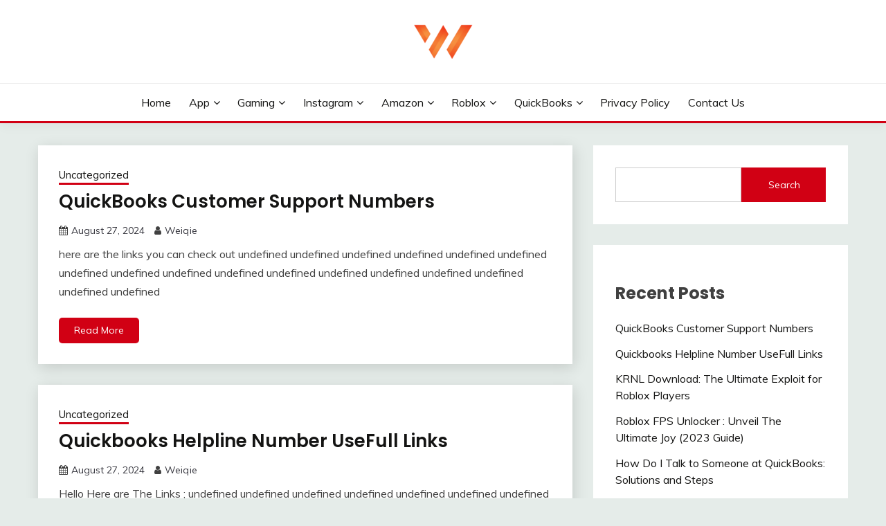

--- FILE ---
content_type: text/html; charset=UTF-8
request_url: https://weiqigao.com/
body_size: 13628
content:
<!doctype html>
<html lang="en-US" prefix="og: https://ogp.me/ns#">
<head>
	<meta name="google-site-verification" content="tmmNuu7bNncS76s5lHM_pwIWPCZK8Szv4B0PdhegukI" />
	<meta charset="UTF-8">
	<meta name="viewport" content="width=device-width, initial-scale=1">
	<link rel="profile" href="https://gmpg.org/xfn/11">

		<style>img:is([sizes="auto" i], [sizes^="auto," i]) { contain-intrinsic-size: 3000px 1500px }</style>
	
<!-- Search Engine Optimization by Rank Math - https://rankmath.com/ -->
<title>Weiqigao -</title>
<meta name="robots" content="follow, index"/>
<link rel="canonical" href="https://weiqigao.com/" />
<link rel="next" href="https://weiqigao.com/page/2/" />
<meta property="og:locale" content="en_US" />
<meta property="og:type" content="website" />
<meta property="og:title" content="Weiqigao -" />
<meta property="og:url" content="https://weiqigao.com/" />
<meta property="og:site_name" content="Weiqigao" />
<meta name="twitter:card" content="summary_large_image" />
<meta name="twitter:title" content="Weiqigao -" />
<script type="application/ld+json" class="rank-math-schema">{"@context":"https://schema.org","@graph":[{"@type":"Person","@id":"https://weiqigao.com/#person","name":"Weiqie","image":{"@type":"ImageObject","@id":"https://weiqigao.com/#logo","url":"https://weiqigao.com/wp-content/uploads/2022/07/weiqigao-logo.png","contentUrl":"https://weiqigao.com/wp-content/uploads/2022/07/weiqigao-logo.png","caption":"Weiqie","inLanguage":"en-US"}},{"@type":"WebSite","@id":"https://weiqigao.com/#website","url":"https://weiqigao.com","name":"Weiqie","publisher":{"@id":"https://weiqigao.com/#person"},"inLanguage":"en-US","potentialAction":{"@type":"SearchAction","target":"https://weiqigao.com/?s={search_term_string}","query-input":"required name=search_term_string"}},{"@type":"CollectionPage","@id":"https://weiqigao.com/#webpage","url":"https://weiqigao.com/","name":"Weiqigao -","about":{"@id":"https://weiqigao.com/#person"},"isPartOf":{"@id":"https://weiqigao.com/#website"},"inLanguage":"en-US"}]}</script>
<meta name="google-site-verification" content="mdRlSvFxKM8wSmx5xVA5wx0apMXVzq7RSvk4b4pbTa8" />
<!-- /Rank Math WordPress SEO plugin -->

<link rel='dns-prefetch' href='//fonts.googleapis.com' />
<link rel="alternate" type="application/rss+xml" title="Weiqigao &raquo; Feed" href="https://weiqigao.com/feed/" />
<link rel="alternate" type="application/rss+xml" title="Weiqigao &raquo; Comments Feed" href="https://weiqigao.com/comments/feed/" />
<script>
window._wpemojiSettings = {"baseUrl":"https:\/\/s.w.org\/images\/core\/emoji\/16.0.1\/72x72\/","ext":".png","svgUrl":"https:\/\/s.w.org\/images\/core\/emoji\/16.0.1\/svg\/","svgExt":".svg","source":{"concatemoji":"https:\/\/weiqigao.com\/wp-includes\/js\/wp-emoji-release.min.js?ver=6.8.3"}};
/*! This file is auto-generated */
!function(s,n){var o,i,e;function c(e){try{var t={supportTests:e,timestamp:(new Date).valueOf()};sessionStorage.setItem(o,JSON.stringify(t))}catch(e){}}function p(e,t,n){e.clearRect(0,0,e.canvas.width,e.canvas.height),e.fillText(t,0,0);var t=new Uint32Array(e.getImageData(0,0,e.canvas.width,e.canvas.height).data),a=(e.clearRect(0,0,e.canvas.width,e.canvas.height),e.fillText(n,0,0),new Uint32Array(e.getImageData(0,0,e.canvas.width,e.canvas.height).data));return t.every(function(e,t){return e===a[t]})}function u(e,t){e.clearRect(0,0,e.canvas.width,e.canvas.height),e.fillText(t,0,0);for(var n=e.getImageData(16,16,1,1),a=0;a<n.data.length;a++)if(0!==n.data[a])return!1;return!0}function f(e,t,n,a){switch(t){case"flag":return n(e,"\ud83c\udff3\ufe0f\u200d\u26a7\ufe0f","\ud83c\udff3\ufe0f\u200b\u26a7\ufe0f")?!1:!n(e,"\ud83c\udde8\ud83c\uddf6","\ud83c\udde8\u200b\ud83c\uddf6")&&!n(e,"\ud83c\udff4\udb40\udc67\udb40\udc62\udb40\udc65\udb40\udc6e\udb40\udc67\udb40\udc7f","\ud83c\udff4\u200b\udb40\udc67\u200b\udb40\udc62\u200b\udb40\udc65\u200b\udb40\udc6e\u200b\udb40\udc67\u200b\udb40\udc7f");case"emoji":return!a(e,"\ud83e\udedf")}return!1}function g(e,t,n,a){var r="undefined"!=typeof WorkerGlobalScope&&self instanceof WorkerGlobalScope?new OffscreenCanvas(300,150):s.createElement("canvas"),o=r.getContext("2d",{willReadFrequently:!0}),i=(o.textBaseline="top",o.font="600 32px Arial",{});return e.forEach(function(e){i[e]=t(o,e,n,a)}),i}function t(e){var t=s.createElement("script");t.src=e,t.defer=!0,s.head.appendChild(t)}"undefined"!=typeof Promise&&(o="wpEmojiSettingsSupports",i=["flag","emoji"],n.supports={everything:!0,everythingExceptFlag:!0},e=new Promise(function(e){s.addEventListener("DOMContentLoaded",e,{once:!0})}),new Promise(function(t){var n=function(){try{var e=JSON.parse(sessionStorage.getItem(o));if("object"==typeof e&&"number"==typeof e.timestamp&&(new Date).valueOf()<e.timestamp+604800&&"object"==typeof e.supportTests)return e.supportTests}catch(e){}return null}();if(!n){if("undefined"!=typeof Worker&&"undefined"!=typeof OffscreenCanvas&&"undefined"!=typeof URL&&URL.createObjectURL&&"undefined"!=typeof Blob)try{var e="postMessage("+g.toString()+"("+[JSON.stringify(i),f.toString(),p.toString(),u.toString()].join(",")+"));",a=new Blob([e],{type:"text/javascript"}),r=new Worker(URL.createObjectURL(a),{name:"wpTestEmojiSupports"});return void(r.onmessage=function(e){c(n=e.data),r.terminate(),t(n)})}catch(e){}c(n=g(i,f,p,u))}t(n)}).then(function(e){for(var t in e)n.supports[t]=e[t],n.supports.everything=n.supports.everything&&n.supports[t],"flag"!==t&&(n.supports.everythingExceptFlag=n.supports.everythingExceptFlag&&n.supports[t]);n.supports.everythingExceptFlag=n.supports.everythingExceptFlag&&!n.supports.flag,n.DOMReady=!1,n.readyCallback=function(){n.DOMReady=!0}}).then(function(){return e}).then(function(){var e;n.supports.everything||(n.readyCallback(),(e=n.source||{}).concatemoji?t(e.concatemoji):e.wpemoji&&e.twemoji&&(t(e.twemoji),t(e.wpemoji)))}))}((window,document),window._wpemojiSettings);
</script>
<style id='wp-emoji-styles-inline-css'>

	img.wp-smiley, img.emoji {
		display: inline !important;
		border: none !important;
		box-shadow: none !important;
		height: 1em !important;
		width: 1em !important;
		margin: 0 0.07em !important;
		vertical-align: -0.1em !important;
		background: none !important;
		padding: 0 !important;
	}
</style>
<link rel='stylesheet' id='wp-block-library-css' href='https://weiqigao.com/wp-includes/css/dist/block-library/style.min.css?ver=6.8.3' media='all' />
<style id='wp-block-library-theme-inline-css'>
.wp-block-audio :where(figcaption){color:#555;font-size:13px;text-align:center}.is-dark-theme .wp-block-audio :where(figcaption){color:#ffffffa6}.wp-block-audio{margin:0 0 1em}.wp-block-code{border:1px solid #ccc;border-radius:4px;font-family:Menlo,Consolas,monaco,monospace;padding:.8em 1em}.wp-block-embed :where(figcaption){color:#555;font-size:13px;text-align:center}.is-dark-theme .wp-block-embed :where(figcaption){color:#ffffffa6}.wp-block-embed{margin:0 0 1em}.blocks-gallery-caption{color:#555;font-size:13px;text-align:center}.is-dark-theme .blocks-gallery-caption{color:#ffffffa6}:root :where(.wp-block-image figcaption){color:#555;font-size:13px;text-align:center}.is-dark-theme :root :where(.wp-block-image figcaption){color:#ffffffa6}.wp-block-image{margin:0 0 1em}.wp-block-pullquote{border-bottom:4px solid;border-top:4px solid;color:currentColor;margin-bottom:1.75em}.wp-block-pullquote cite,.wp-block-pullquote footer,.wp-block-pullquote__citation{color:currentColor;font-size:.8125em;font-style:normal;text-transform:uppercase}.wp-block-quote{border-left:.25em solid;margin:0 0 1.75em;padding-left:1em}.wp-block-quote cite,.wp-block-quote footer{color:currentColor;font-size:.8125em;font-style:normal;position:relative}.wp-block-quote:where(.has-text-align-right){border-left:none;border-right:.25em solid;padding-left:0;padding-right:1em}.wp-block-quote:where(.has-text-align-center){border:none;padding-left:0}.wp-block-quote.is-large,.wp-block-quote.is-style-large,.wp-block-quote:where(.is-style-plain){border:none}.wp-block-search .wp-block-search__label{font-weight:700}.wp-block-search__button{border:1px solid #ccc;padding:.375em .625em}:where(.wp-block-group.has-background){padding:1.25em 2.375em}.wp-block-separator.has-css-opacity{opacity:.4}.wp-block-separator{border:none;border-bottom:2px solid;margin-left:auto;margin-right:auto}.wp-block-separator.has-alpha-channel-opacity{opacity:1}.wp-block-separator:not(.is-style-wide):not(.is-style-dots){width:100px}.wp-block-separator.has-background:not(.is-style-dots){border-bottom:none;height:1px}.wp-block-separator.has-background:not(.is-style-wide):not(.is-style-dots){height:2px}.wp-block-table{margin:0 0 1em}.wp-block-table td,.wp-block-table th{word-break:normal}.wp-block-table :where(figcaption){color:#555;font-size:13px;text-align:center}.is-dark-theme .wp-block-table :where(figcaption){color:#ffffffa6}.wp-block-video :where(figcaption){color:#555;font-size:13px;text-align:center}.is-dark-theme .wp-block-video :where(figcaption){color:#ffffffa6}.wp-block-video{margin:0 0 1em}:root :where(.wp-block-template-part.has-background){margin-bottom:0;margin-top:0;padding:1.25em 2.375em}
</style>
<style id='classic-theme-styles-inline-css'>
/*! This file is auto-generated */
.wp-block-button__link{color:#fff;background-color:#32373c;border-radius:9999px;box-shadow:none;text-decoration:none;padding:calc(.667em + 2px) calc(1.333em + 2px);font-size:1.125em}.wp-block-file__button{background:#32373c;color:#fff;text-decoration:none}
</style>
<style id='rank-math-toc-block-style-inline-css'>
.wp-block-rank-math-toc-block nav ol{counter-reset:item}.wp-block-rank-math-toc-block nav ol li{display:block}.wp-block-rank-math-toc-block nav ol li:before{content:counters(item, ".") ". ";counter-increment:item}

</style>
<style id='global-styles-inline-css'>
:root{--wp--preset--aspect-ratio--square: 1;--wp--preset--aspect-ratio--4-3: 4/3;--wp--preset--aspect-ratio--3-4: 3/4;--wp--preset--aspect-ratio--3-2: 3/2;--wp--preset--aspect-ratio--2-3: 2/3;--wp--preset--aspect-ratio--16-9: 16/9;--wp--preset--aspect-ratio--9-16: 9/16;--wp--preset--color--black: #000000;--wp--preset--color--cyan-bluish-gray: #abb8c3;--wp--preset--color--white: #ffffff;--wp--preset--color--pale-pink: #f78da7;--wp--preset--color--vivid-red: #cf2e2e;--wp--preset--color--luminous-vivid-orange: #ff6900;--wp--preset--color--luminous-vivid-amber: #fcb900;--wp--preset--color--light-green-cyan: #7bdcb5;--wp--preset--color--vivid-green-cyan: #00d084;--wp--preset--color--pale-cyan-blue: #8ed1fc;--wp--preset--color--vivid-cyan-blue: #0693e3;--wp--preset--color--vivid-purple: #9b51e0;--wp--preset--gradient--vivid-cyan-blue-to-vivid-purple: linear-gradient(135deg,rgba(6,147,227,1) 0%,rgb(155,81,224) 100%);--wp--preset--gradient--light-green-cyan-to-vivid-green-cyan: linear-gradient(135deg,rgb(122,220,180) 0%,rgb(0,208,130) 100%);--wp--preset--gradient--luminous-vivid-amber-to-luminous-vivid-orange: linear-gradient(135deg,rgba(252,185,0,1) 0%,rgba(255,105,0,1) 100%);--wp--preset--gradient--luminous-vivid-orange-to-vivid-red: linear-gradient(135deg,rgba(255,105,0,1) 0%,rgb(207,46,46) 100%);--wp--preset--gradient--very-light-gray-to-cyan-bluish-gray: linear-gradient(135deg,rgb(238,238,238) 0%,rgb(169,184,195) 100%);--wp--preset--gradient--cool-to-warm-spectrum: linear-gradient(135deg,rgb(74,234,220) 0%,rgb(151,120,209) 20%,rgb(207,42,186) 40%,rgb(238,44,130) 60%,rgb(251,105,98) 80%,rgb(254,248,76) 100%);--wp--preset--gradient--blush-light-purple: linear-gradient(135deg,rgb(255,206,236) 0%,rgb(152,150,240) 100%);--wp--preset--gradient--blush-bordeaux: linear-gradient(135deg,rgb(254,205,165) 0%,rgb(254,45,45) 50%,rgb(107,0,62) 100%);--wp--preset--gradient--luminous-dusk: linear-gradient(135deg,rgb(255,203,112) 0%,rgb(199,81,192) 50%,rgb(65,88,208) 100%);--wp--preset--gradient--pale-ocean: linear-gradient(135deg,rgb(255,245,203) 0%,rgb(182,227,212) 50%,rgb(51,167,181) 100%);--wp--preset--gradient--electric-grass: linear-gradient(135deg,rgb(202,248,128) 0%,rgb(113,206,126) 100%);--wp--preset--gradient--midnight: linear-gradient(135deg,rgb(2,3,129) 0%,rgb(40,116,252) 100%);--wp--preset--font-size--small: 16px;--wp--preset--font-size--medium: 20px;--wp--preset--font-size--large: 25px;--wp--preset--font-size--x-large: 42px;--wp--preset--font-size--larger: 35px;--wp--preset--spacing--20: 0.44rem;--wp--preset--spacing--30: 0.67rem;--wp--preset--spacing--40: 1rem;--wp--preset--spacing--50: 1.5rem;--wp--preset--spacing--60: 2.25rem;--wp--preset--spacing--70: 3.38rem;--wp--preset--spacing--80: 5.06rem;--wp--preset--shadow--natural: 6px 6px 9px rgba(0, 0, 0, 0.2);--wp--preset--shadow--deep: 12px 12px 50px rgba(0, 0, 0, 0.4);--wp--preset--shadow--sharp: 6px 6px 0px rgba(0, 0, 0, 0.2);--wp--preset--shadow--outlined: 6px 6px 0px -3px rgba(255, 255, 255, 1), 6px 6px rgba(0, 0, 0, 1);--wp--preset--shadow--crisp: 6px 6px 0px rgba(0, 0, 0, 1);}:where(.is-layout-flex){gap: 0.5em;}:where(.is-layout-grid){gap: 0.5em;}body .is-layout-flex{display: flex;}.is-layout-flex{flex-wrap: wrap;align-items: center;}.is-layout-flex > :is(*, div){margin: 0;}body .is-layout-grid{display: grid;}.is-layout-grid > :is(*, div){margin: 0;}:where(.wp-block-columns.is-layout-flex){gap: 2em;}:where(.wp-block-columns.is-layout-grid){gap: 2em;}:where(.wp-block-post-template.is-layout-flex){gap: 1.25em;}:where(.wp-block-post-template.is-layout-grid){gap: 1.25em;}.has-black-color{color: var(--wp--preset--color--black) !important;}.has-cyan-bluish-gray-color{color: var(--wp--preset--color--cyan-bluish-gray) !important;}.has-white-color{color: var(--wp--preset--color--white) !important;}.has-pale-pink-color{color: var(--wp--preset--color--pale-pink) !important;}.has-vivid-red-color{color: var(--wp--preset--color--vivid-red) !important;}.has-luminous-vivid-orange-color{color: var(--wp--preset--color--luminous-vivid-orange) !important;}.has-luminous-vivid-amber-color{color: var(--wp--preset--color--luminous-vivid-amber) !important;}.has-light-green-cyan-color{color: var(--wp--preset--color--light-green-cyan) !important;}.has-vivid-green-cyan-color{color: var(--wp--preset--color--vivid-green-cyan) !important;}.has-pale-cyan-blue-color{color: var(--wp--preset--color--pale-cyan-blue) !important;}.has-vivid-cyan-blue-color{color: var(--wp--preset--color--vivid-cyan-blue) !important;}.has-vivid-purple-color{color: var(--wp--preset--color--vivid-purple) !important;}.has-black-background-color{background-color: var(--wp--preset--color--black) !important;}.has-cyan-bluish-gray-background-color{background-color: var(--wp--preset--color--cyan-bluish-gray) !important;}.has-white-background-color{background-color: var(--wp--preset--color--white) !important;}.has-pale-pink-background-color{background-color: var(--wp--preset--color--pale-pink) !important;}.has-vivid-red-background-color{background-color: var(--wp--preset--color--vivid-red) !important;}.has-luminous-vivid-orange-background-color{background-color: var(--wp--preset--color--luminous-vivid-orange) !important;}.has-luminous-vivid-amber-background-color{background-color: var(--wp--preset--color--luminous-vivid-amber) !important;}.has-light-green-cyan-background-color{background-color: var(--wp--preset--color--light-green-cyan) !important;}.has-vivid-green-cyan-background-color{background-color: var(--wp--preset--color--vivid-green-cyan) !important;}.has-pale-cyan-blue-background-color{background-color: var(--wp--preset--color--pale-cyan-blue) !important;}.has-vivid-cyan-blue-background-color{background-color: var(--wp--preset--color--vivid-cyan-blue) !important;}.has-vivid-purple-background-color{background-color: var(--wp--preset--color--vivid-purple) !important;}.has-black-border-color{border-color: var(--wp--preset--color--black) !important;}.has-cyan-bluish-gray-border-color{border-color: var(--wp--preset--color--cyan-bluish-gray) !important;}.has-white-border-color{border-color: var(--wp--preset--color--white) !important;}.has-pale-pink-border-color{border-color: var(--wp--preset--color--pale-pink) !important;}.has-vivid-red-border-color{border-color: var(--wp--preset--color--vivid-red) !important;}.has-luminous-vivid-orange-border-color{border-color: var(--wp--preset--color--luminous-vivid-orange) !important;}.has-luminous-vivid-amber-border-color{border-color: var(--wp--preset--color--luminous-vivid-amber) !important;}.has-light-green-cyan-border-color{border-color: var(--wp--preset--color--light-green-cyan) !important;}.has-vivid-green-cyan-border-color{border-color: var(--wp--preset--color--vivid-green-cyan) !important;}.has-pale-cyan-blue-border-color{border-color: var(--wp--preset--color--pale-cyan-blue) !important;}.has-vivid-cyan-blue-border-color{border-color: var(--wp--preset--color--vivid-cyan-blue) !important;}.has-vivid-purple-border-color{border-color: var(--wp--preset--color--vivid-purple) !important;}.has-vivid-cyan-blue-to-vivid-purple-gradient-background{background: var(--wp--preset--gradient--vivid-cyan-blue-to-vivid-purple) !important;}.has-light-green-cyan-to-vivid-green-cyan-gradient-background{background: var(--wp--preset--gradient--light-green-cyan-to-vivid-green-cyan) !important;}.has-luminous-vivid-amber-to-luminous-vivid-orange-gradient-background{background: var(--wp--preset--gradient--luminous-vivid-amber-to-luminous-vivid-orange) !important;}.has-luminous-vivid-orange-to-vivid-red-gradient-background{background: var(--wp--preset--gradient--luminous-vivid-orange-to-vivid-red) !important;}.has-very-light-gray-to-cyan-bluish-gray-gradient-background{background: var(--wp--preset--gradient--very-light-gray-to-cyan-bluish-gray) !important;}.has-cool-to-warm-spectrum-gradient-background{background: var(--wp--preset--gradient--cool-to-warm-spectrum) !important;}.has-blush-light-purple-gradient-background{background: var(--wp--preset--gradient--blush-light-purple) !important;}.has-blush-bordeaux-gradient-background{background: var(--wp--preset--gradient--blush-bordeaux) !important;}.has-luminous-dusk-gradient-background{background: var(--wp--preset--gradient--luminous-dusk) !important;}.has-pale-ocean-gradient-background{background: var(--wp--preset--gradient--pale-ocean) !important;}.has-electric-grass-gradient-background{background: var(--wp--preset--gradient--electric-grass) !important;}.has-midnight-gradient-background{background: var(--wp--preset--gradient--midnight) !important;}.has-small-font-size{font-size: var(--wp--preset--font-size--small) !important;}.has-medium-font-size{font-size: var(--wp--preset--font-size--medium) !important;}.has-large-font-size{font-size: var(--wp--preset--font-size--large) !important;}.has-x-large-font-size{font-size: var(--wp--preset--font-size--x-large) !important;}
:where(.wp-block-post-template.is-layout-flex){gap: 1.25em;}:where(.wp-block-post-template.is-layout-grid){gap: 1.25em;}
:where(.wp-block-columns.is-layout-flex){gap: 2em;}:where(.wp-block-columns.is-layout-grid){gap: 2em;}
:root :where(.wp-block-pullquote){font-size: 1.5em;line-height: 1.6;}
</style>
<link rel='stylesheet' id='wp-faq-schema-jquery-ui-css' href='https://weiqigao.com/wp-content/plugins/faq-schema-for-pages-and-posts//css/jquery-ui.css?ver=2.0.0' media='all' />
<link rel='stylesheet' id='Muli:400,300italic,300-css' href='//fonts.googleapis.com/css?family=Muli%3A400%2C300italic%2C300&#038;ver=6.8.3' media='all' />
<link rel='stylesheet' id='Poppins:400,500,600,700-css' href='//fonts.googleapis.com/css?family=Poppins%3A400%2C500%2C600%2C700&#038;ver=6.8.3' media='all' />
<link rel='stylesheet' id='font-awesome-css' href='https://weiqigao.com/wp-content/themes/fairy/candidthemes/assets/framework/Font-Awesome/css/font-awesome.min.css?ver=1.3.7' media='all' />
<link rel='stylesheet' id='slick-css' href='https://weiqigao.com/wp-content/themes/fairy/candidthemes/assets/framework/slick/slick.css?ver=1.3.7' media='all' />
<link rel='stylesheet' id='slick-theme-css' href='https://weiqigao.com/wp-content/themes/fairy/candidthemes/assets/framework/slick/slick-theme.css?ver=1.3.7' media='all' />
<link rel='stylesheet' id='fairy-style-css' href='https://weiqigao.com/wp-content/themes/fairy/style.css?ver=1.3.7' media='all' />
<style id='fairy-style-inline-css'>
.primary-color, p a, h1 a, h2 a, h3 a, h4 a, h5 a, .author-title a, figure a, table a, span a, strong a, li a, h1 a, .btn-primary-border, .main-navigation #primary-menu > li > a:hover, .widget-area .widget a:hover, .widget-area .widget a:focus, .card-bg-image .card_body a:hover, .main-navigation #primary-menu > li.focus > a, .card-blog-post .category-label-group a:hover, .card_title a:hover, .card-blog-post .entry-meta a:hover, .site-title a:visited, .post-navigation .nav-links > * a:hover, .post-navigation .nav-links > * a:focus, .wp-block-button.is-style-outline .wp-block-button__link, .error-404-title, .ct-dark-mode a:hover, .ct-dark-mode .widget ul li a:hover, .ct-dark-mode .widget-area .widget ul li a:hover, .ct-dark-mode .post-navigation .nav-links > * a, .ct-dark-mode .author-wrapper .author-title a, .ct-dark-mode .wp-calendar-nav a, .site-footer a:hover, .top-header-toggle-btn, .woocommerce ul.products li.product .woocommerce-loop-category__title:hover, .woocommerce ul.products li.product .woocommerce-loop-product__title:hover, .woocommerce ul.products li.product h3:hover, .entry-content dl a, .entry-content table a, .entry-content ul a, .breadcrumb-trail .trial-items a:hover, .breadcrumbs ul a:hover, .breadcrumb-trail .trial-items .trial-end a, .breadcrumbs ul li:last-child a, .comment-list .comment .comment-body a, .comment-list .comment .comment-body .comment-metadata a.comment-edit-link { color: #d10014; }.primary-bg, .btn-primary, .main-navigation ul ul a, #secondary .widget .widget-title:after, .search-form .search-submit, .category-label-group a:after, .posts-navigation .nav-links a, .category-label-group.bg-label a, .wp-block-button__link, .wp-block-button.is-style-outline .wp-block-button__link:hover, button, input[type="button"], input[type="reset"], input[type="submit"], .pagination .page-numbers.current, .pagination .page-numbers:hover, table #today, .tagcloud .tag-cloud-link:hover, .footer-go-to-top, .woocommerce ul.products li.product .button,
.woocommerce #respond input#submit.alt, .woocommerce a.button.alt, .woocommerce button.button.alt, .woocommerce input.button.alt,
.woocommerce #respond input#submit.alt.disabled, .woocommerce #respond input#submit.alt.disabled:hover, .woocommerce #respond input#submit.alt:disabled, .woocommerce #respond input#submit.alt:disabled:hover, .woocommerce #respond input#submit.alt:disabled[disabled], .woocommerce #respond input#submit.alt:disabled[disabled]:hover, .woocommerce a.button.alt.disabled, .woocommerce a.button.alt.disabled:hover, .woocommerce a.button.alt:disabled, .woocommerce a.button.alt:disabled:hover, .woocommerce a.button.alt:disabled[disabled], .woocommerce a.button.alt:disabled[disabled]:hover, .woocommerce button.button.alt.disabled, .woocommerce button.button.alt.disabled:hover, .woocommerce button.button.alt:disabled, .woocommerce button.button.alt:disabled:hover, .woocommerce button.button.alt:disabled[disabled], .woocommerce button.button.alt:disabled[disabled]:hover, .woocommerce input.button.alt.disabled, .woocommerce input.button.alt.disabled:hover, .woocommerce input.button.alt:disabled, .woocommerce input.button.alt:disabled:hover, .woocommerce input.button.alt:disabled[disabled], .woocommerce input.button.alt:disabled[disabled]:hover, .woocommerce .widget_price_filter .ui-slider .ui-slider-range, .woocommerce .widget_price_filter .ui-slider .ui-slider-handle, .fairy-menu-social li a[href*="mailto:"], .ajax-pagination .show-more { background-color: #d10014; }.primary-border, .btn-primary-border, .site-header-v2,.wp-block-button.is-style-outline .wp-block-button__link, .site-header-bottom, .ajax-pagination .show-more { border-color: #d10014; }a:focus, button.slick-arrow:focus, input[type=text]:focus, input[type=email]:focus, input[type=password]:focus, input[type=search]:focus, input[type=file]:focus, input[type=number]:focus, input[type=datetime]:focus, input[type=url]:focus, select:focus, textarea:focus { outline-color: #d10014; }.entry-content a { text-decoration-color: #d10014; }.post-thumbnail a:focus img, .card_media a:focus img, article.sticky .card-blog-post { border-color: #d10014; }.site-title, .site-title a, h1.site-title a, p.site-title a,  .site-title a:visited { color: #blank; }.site-description { color: #404040; }
                    .card-bg-image:after, .card-bg-image.card-promo .card_media a:after{
                    background-image: linear-gradient(45deg, rgba(209, 0, 20, 0.5), rgba(0, 0, 0, 0.5));
                    }
                    
                    .entry-content a{
                   text-decoration: underline;
                    }
                    body, button, input, select, optgroup, textarea { font-family: 'Muli'; }h1, h2, h3, h4, h5, h6, .entry-content h1 { font-family: 'Poppins'; }
</style>
<script src="https://weiqigao.com/wp-includes/js/jquery/jquery.min.js?ver=3.7.1" id="jquery-core-js"></script>
<script src="https://weiqigao.com/wp-includes/js/jquery/jquery-migrate.min.js?ver=3.4.1" id="jquery-migrate-js"></script>
<link rel="https://api.w.org/" href="https://weiqigao.com/wp-json/" /><link rel="EditURI" type="application/rsd+xml" title="RSD" href="https://weiqigao.com/xmlrpc.php?rsd" />
<meta name="generator" content="WordPress 6.8.3" />
		<style type="text/css">
					.site-title,
			.site-description {
				position: absolute;
				clip: rect(1px, 1px, 1px, 1px);
				}
					</style>
		<link rel="icon" href="https://weiqigao.com/wp-content/uploads/2022/07/cropped-weiqigao-logo-32x32.png" sizes="32x32" />
<link rel="icon" href="https://weiqigao.com/wp-content/uploads/2022/07/cropped-weiqigao-logo-192x192.png" sizes="192x192" />
<link rel="apple-touch-icon" href="https://weiqigao.com/wp-content/uploads/2022/07/cropped-weiqigao-logo-180x180.png" />
<meta name="msapplication-TileImage" content="https://weiqigao.com/wp-content/uploads/2022/07/cropped-weiqigao-logo-270x270.png" />
		<style id="wp-custom-css">
			#block-24
{
	margin-top: -90px;
}
.widget-area .widget {
     
    box-shadow:none  ;
}
/* add css */
 .my-new-card{
    border: 1px solid grey;
    border-radius: 39px;
    box-shadow: 10px 10px 10px  grey;
   
    margin-right: 20px;
	margin-bottom:40px;
}
.img-sec img {
    width:90%;
    margin-top:10%;
    padding-left:50px;
}
.mybtn {
    margin-top: 10%;
/*     padding-left:30px; */
	padding-bottom:33px;
	
}
a#btn {
   background-color:#2ca11c;
    color:white;
    padding-top:20px;
    padding-bottom: 20px;
    padding-left:50px;
    padding-right:50px;
    border:none;
    border-radius: 10px;
    font-size:14px;
    text-decoration: none;
    text-align:center;
}
#btn:hover {
    background-color:#2ca11c;
    color:white;
}
span.icon-ah i {
    color: #2ca11c;
    margin-right: 10px;
}
span.icon-ah {
    margin: 0 7px;
}
span.icon-ahh i {
    color:yellowgreen;
 
}
.cen2 {
    margin: 18px 0;
}
span.sp1 {
    padding: 0 10px;
}
span.sp3 {
    padding: 0 12px;
}
span.sp2 i {
    color: #fcb900;
}
span.sp3 i {
    color: #000000;
}
.main-head{
    font-family: 'Lucida Sans', 'Lucida Sans Regular', 'Lucida Grande', 'Lucida Sans Unicode', Geneva, Verdana, sans-serif;
}
h3.quicknone{
	visibility:hidden;
	margin:0;
	padding:0;
} 
/* add css */		</style>
		</head>

<body class="home blog wp-custom-logo wp-embed-responsive wp-theme-fairy hfeed ct-sticky-sidebar fairy-fontawesome-version-4">
<div id="page" class="site">
        <a class="skip-link screen-reader-text" href="#content">Skip to content</a>
            <header id="masthead" class="site-header text-center site-header-v2">
            
        <div id="site-nav-wrap">
            <section id="site-navigation" class="site-header-top header-main-bar" >
                <div class="container">
                    <div class="row">
                        <div class="col-1-1">
                                    <div class="site-branding">
            <a href="https://weiqigao.com/" class="custom-logo-link" rel="home" aria-current="page"><img width="85" height="50" src="https://weiqigao.com/wp-content/uploads/2022/07/weiqigao-logo.png" class="custom-logo" alt="Weiqigao" decoding="async" /></a>                <h1 class="site-title"><a href="https://weiqigao.com/" rel="home">Weiqigao</a></h1>
                    </div><!-- .site-branding -->

        <button id="menu-toggle-button" class="menu-toggle" aria-controls="primary-menu" aria-expanded="false">
            <span class="line"></span>
            <span class="line"></span>
            <span class="line"></span>
        </button>
                            </div>

                    </div>
                </div>
            </section>

            <section class="site-header-bottom">
                <div class="container">
                            <nav class="main-navigation">
            <ul id="primary-menu" class="nav navbar-nav nav-menu justify-content-center">
                <li id="menu-item-30" class="menu-item menu-item-type-custom menu-item-object-custom current-menu-item current_page_item menu-item-home menu-item-30"><a href="https://weiqigao.com" aria-current="page">Home</a></li>
<li id="menu-item-179" class="menu-item menu-item-type-taxonomy menu-item-object-category menu-item-has-children menu-item-179"><a href="https://weiqigao.com/category/app/">App</a>
<ul class="sub-menu">
	<li id="menu-item-187" class="menu-item menu-item-type-post_type menu-item-object-post menu-item-187"><a href="https://weiqigao.com/how-to-remove-a-card-from-doordash/">Remove a Card from Doordash</a></li>
	<li id="menu-item-188" class="menu-item menu-item-type-post_type menu-item-object-post menu-item-188"><a href="https://weiqigao.com/club-penguin-deleted-account/">About Club Penguin Deleted Account</a></li>
</ul>
</li>
<li id="menu-item-180" class="menu-item menu-item-type-taxonomy menu-item-object-category menu-item-has-children menu-item-180"><a href="https://weiqigao.com/category/gaming/">Gaming</a>
<ul class="sub-menu">
	<li id="menu-item-189" class="menu-item menu-item-type-post_type menu-item-object-post menu-item-189"><a href="https://weiqigao.com/how-to-detonate-rc-bandito/">How to Detonate RC Bandito</a></li>
</ul>
</li>
<li id="menu-item-181" class="menu-item menu-item-type-taxonomy menu-item-object-category menu-item-has-children menu-item-181"><a href="https://weiqigao.com/category/instagram/">Instagram</a>
<ul class="sub-menu">
	<li id="menu-item-190" class="menu-item menu-item-type-post_type menu-item-object-post menu-item-190"><a href="https://weiqigao.com/how-to-unvote-on-instagram-poll/">How to Unvote on Instagram Poll</a></li>
</ul>
</li>
<li id="menu-item-182" class="menu-item menu-item-type-taxonomy menu-item-object-category menu-item-has-children menu-item-182"><a href="https://weiqigao.com/category/amazon/">Amazon</a>
<ul class="sub-menu">
	<li id="menu-item-191" class="menu-item menu-item-type-post_type menu-item-object-post menu-item-191"><a href="https://weiqigao.com/how-to-cancel-amazon-gift-card/">How to Cancel the Amazon Gift Card</a></li>
</ul>
</li>
<li id="menu-item-237" class="menu-item menu-item-type-taxonomy menu-item-object-category menu-item-has-children menu-item-237"><a href="https://weiqigao.com/category/roblox/">Roblox</a>
<ul class="sub-menu">
	<li id="menu-item-238" class="menu-item menu-item-type-post_type menu-item-object-post menu-item-238"><a href="https://weiqigao.com/roblox-voice-chat/">Roblox Voice Chat</a></li>
	<li id="menu-item-255" class="menu-item menu-item-type-post_type menu-item-object-post menu-item-255"><a href="https://weiqigao.com/shift-lock-on-roblox/">Shift Lock on Roblox</a></li>
</ul>
</li>
<li id="menu-item-4637" class="menu-item menu-item-type-custom menu-item-object-custom menu-item-has-children menu-item-4637"><a href="#">QuickBooks</a>
<ul class="sub-menu">
	<li id="menu-item-4645" class="menu-item menu-item-type-post_type menu-item-object-post menu-item-4645"><a href="https://weiqigao.com/quickbooks-tool-hub/">QuickBooks Tool Hub</a></li>
	<li id="menu-item-4651" class="menu-item menu-item-type-post_type menu-item-object-post menu-item-4651"><a href="https://weiqigao.com/quickbooks-connection-diagnostic-tool/">QuickBooks Connection Diagnostic Tool</a></li>
	<li id="menu-item-4662" class="menu-item menu-item-type-post_type menu-item-object-post menu-item-4662"><a href="https://weiqigao.com/quickbooks-file-doctor/">QuickBooks File Doctor</a></li>
	<li id="menu-item-4728" class="menu-item menu-item-type-post_type menu-item-object-post menu-item-4728"><a href="https://weiqigao.com/quickbooks-install-diagnostic-tool/">QuickBooks Install Diagnostic Tool</a></li>
	<li id="menu-item-4756" class="menu-item menu-item-type-post_type menu-item-object-post menu-item-4756"><a href="https://weiqigao.com/quickbooks-wont-open/">QuickBooks Won’t Open</a></li>
	<li id="menu-item-4762" class="menu-item menu-item-type-post_type menu-item-object-post menu-item-4762"><a href="https://weiqigao.com/how-do-i-talk-to-someone-at-quickbooks/">How Do I Talk to Someone at QuickBooks</a></li>
</ul>
</li>
<li id="menu-item-26" class="menu-item menu-item-type-post_type menu-item-object-page menu-item-26"><a href="https://weiqigao.com/privacy-policy/">Privacy Policy</a></li>
<li id="menu-item-27" class="menu-item menu-item-type-post_type menu-item-object-page menu-item-27"><a href="https://weiqigao.com/contact-us/">Contact Us</a></li>
                <button class="close_nav"><i class="fa fa-times"></i></button>
            </ul>
        </nav><!-- #site-navigation -->

                </div>
            </section>
        </div>
            </header><!-- #masthead -->
    <div id="content" class="site-content">
    <main class="site-main">
        
        
        <section class="blog-list-section sec-spacing">
            <div class="container">
                <!--
                    => For changing the sidebar and main content column order in desktop version  use .	  [.row-inverse-md] class

                    => For Full width column use [.row-full-width] class

                    => For center align column use [.row-center-col] class
                 -->
                                <div class="row ">
                    <div id="primary" class="col-12 col-md-2-3 col-lg-2-3">
                                                    <div class="fairy-content-area ">
                                
<article id="post-4804" class="post-4804 post type-post status-publish format-standard hentry category-uncategorized">
    <!-- 
        for full single column card layout add [.card-full-width] class 
        for reverse align for figure and card_body add [.reverse-row] class in .card-blog-post
    -->
        <div class="card card-blog-post ">
                <div class="card_body">
            <!-- To have a background category link add [.bg-label] in category-label-group class -->
            <div>
            <div class="category-label-group"><span class="cat-links"><a class="ct-cat-item-1" href="https://weiqigao.com/category/uncategorized/"  rel="category tag">Uncategorized</a> </span></div><h2 class="card_title"><a href="https://weiqigao.com/quickbooks-customer-support-numbers/" rel="bookmark">QuickBooks Customer Support Numbers</a></h2>                            <div class="entry-meta">
                    <span class="posted-on"><i class="fa fa-calendar"></i><a href="https://weiqigao.com/quickbooks-customer-support-numbers/" rel="bookmark"><time class="entry-date published updated" datetime="2024-08-27T12:19:01+00:00">August 27, 2024</time></a></span><span class="byline"> <span class="author vcard"><i class="fa fa-user"></i><a class="url fn n" href="https://weiqigao.com/author/weiqie/">Weiqie</a></span></span>                </div><!-- .entry-meta -->
                        </div>
            <div>
            <div class="entry-content">
                <p>here are the links you can check out undefined undefined undefined undefined undefined undefined undefined undefined undefined undefined undefined undefined undefined undefined undefined undefined undefined</p>
            </div>
                            <a href="https://weiqigao.com/quickbooks-customer-support-numbers/" class="btn btn-primary">
                    Read More                </a>
                            </div>


        </div>
    </div>


    <!--<footer class="entry-footer">
			</footer>--><!-- .entry-footer -->
</article><!-- #post-4804 -->

<article id="post-4799" class="post-4799 post type-post status-publish format-standard hentry category-uncategorized">
    <!-- 
        for full single column card layout add [.card-full-width] class 
        for reverse align for figure and card_body add [.reverse-row] class in .card-blog-post
    -->
        <div class="card card-blog-post ">
                <div class="card_body">
            <!-- To have a background category link add [.bg-label] in category-label-group class -->
            <div>
            <div class="category-label-group"><span class="cat-links"><a class="ct-cat-item-1" href="https://weiqigao.com/category/uncategorized/"  rel="category tag">Uncategorized</a> </span></div><h2 class="card_title"><a href="https://weiqigao.com/quickbooks-helpline-number-usefull-links/" rel="bookmark">Quickbooks Helpline Number UseFull Links</a></h2>                            <div class="entry-meta">
                    <span class="posted-on"><i class="fa fa-calendar"></i><a href="https://weiqigao.com/quickbooks-helpline-number-usefull-links/" rel="bookmark"><time class="entry-date published" datetime="2024-08-27T07:59:33+00:00">August 27, 2024</time><time class="updated" datetime="2024-08-27T08:01:00+00:00">August 27, 2024</time></a></span><span class="byline"> <span class="author vcard"><i class="fa fa-user"></i><a class="url fn n" href="https://weiqigao.com/author/weiqie/">Weiqie</a></span></span>                </div><!-- .entry-meta -->
                        </div>
            <div>
            <div class="entry-content">
                <p>Hello Here are The Links ; undefined undefined undefined undefined undefined undefined undefined undefined undefined undefined undefined undefined undefined undefined undefined undefined undefined undefined undefined</p>
            </div>
                            <a href="https://weiqigao.com/quickbooks-helpline-number-usefull-links/" class="btn btn-primary">
                    Read More                </a>
                            </div>


        </div>
    </div>


    <!--<footer class="entry-footer">
			</footer>--><!-- .entry-footer -->
</article><!-- #post-4799 -->

<article id="post-4770" class="post-4770 post type-post status-publish format-standard has-post-thumbnail hentry category-roblox">
    <!-- 
        for full single column card layout add [.card-full-width] class 
        for reverse align for figure and card_body add [.reverse-row] class in .card-blog-post
    -->
        <div class="card card-blog-post ">
                    <figure class="post-thumbnail card_media">
                <a href="https://weiqigao.com/krnl-download/">
                    <img width="1280" height="720" src="https://weiqigao.com/wp-content/uploads/2023/02/KRNL-Download.jpg" class="attachment-post-thumbnail size-post-thumbnail wp-post-image" alt="" decoding="async" fetchpriority="high" srcset="https://weiqigao.com/wp-content/uploads/2023/02/KRNL-Download.jpg 1280w, https://weiqigao.com/wp-content/uploads/2023/02/KRNL-Download-300x169.jpg 300w, https://weiqigao.com/wp-content/uploads/2023/02/KRNL-Download-1024x576.jpg 1024w, https://weiqigao.com/wp-content/uploads/2023/02/KRNL-Download-768x432.jpg 768w" sizes="(max-width: 1280px) 100vw, 1280px" />                </a>
            </figure>
                    <div class="card_body">
            <!-- To have a background category link add [.bg-label] in category-label-group class -->
            <div>
            <div class="category-label-group"><span class="cat-links"><a class="ct-cat-item-15" href="https://weiqigao.com/category/roblox/"  rel="category tag">Roblox</a> </span></div><h2 class="card_title"><a href="https://weiqigao.com/krnl-download/" rel="bookmark">KRNL Download: The Ultimate Exploit for Roblox Players</a></h2>                            <div class="entry-meta">
                    <span class="posted-on"><i class="fa fa-calendar"></i><a href="https://weiqigao.com/krnl-download/" rel="bookmark"><time class="entry-date published" datetime="2023-02-28T11:50:47+00:00">February 28, 2023</time><time class="updated" datetime="2023-03-27T09:41:06+00:00">March 27, 2023</time></a></span><span class="byline"> <span class="author vcard"><i class="fa fa-user"></i><a class="url fn n" href="https://weiqigao.com/author/weiqie/">Weiqie</a></span></span>                </div><!-- .entry-meta -->
                        </div>
            <div>
            <div class="entry-content">
                <p>Roblox is a popular online gaming platform that has taken the world by storm. With over 100 million active monthly users, it&#8217;s no wonder why</p>
            </div>
                            <a href="https://weiqigao.com/krnl-download/" class="btn btn-primary">
                    Read More                </a>
                            </div>


        </div>
    </div>


    <!--<footer class="entry-footer">
			</footer>--><!-- .entry-footer -->
</article><!-- #post-4770 -->

<article id="post-4764" class="post-4764 post type-post status-publish format-standard has-post-thumbnail hentry category-roblox">
    <!-- 
        for full single column card layout add [.card-full-width] class 
        for reverse align for figure and card_body add [.reverse-row] class in .card-blog-post
    -->
        <div class="card card-blog-post ">
                    <figure class="post-thumbnail card_media">
                <a href="https://weiqigao.com/roblox-fps-unlocker/">
                    <img width="1280" height="720" src="https://weiqigao.com/wp-content/uploads/2023/02/Roblox-FPS-Unlocker.jpg" class="attachment-post-thumbnail size-post-thumbnail wp-post-image" alt="" decoding="async" srcset="https://weiqigao.com/wp-content/uploads/2023/02/Roblox-FPS-Unlocker.jpg 1280w, https://weiqigao.com/wp-content/uploads/2023/02/Roblox-FPS-Unlocker-300x169.jpg 300w, https://weiqigao.com/wp-content/uploads/2023/02/Roblox-FPS-Unlocker-1024x576.jpg 1024w, https://weiqigao.com/wp-content/uploads/2023/02/Roblox-FPS-Unlocker-768x432.jpg 768w" sizes="(max-width: 1280px) 100vw, 1280px" />                </a>
            </figure>
                    <div class="card_body">
            <!-- To have a background category link add [.bg-label] in category-label-group class -->
            <div>
            <div class="category-label-group"><span class="cat-links"><a class="ct-cat-item-15" href="https://weiqigao.com/category/roblox/"  rel="category tag">Roblox</a> </span></div><h2 class="card_title"><a href="https://weiqigao.com/roblox-fps-unlocker/" rel="bookmark">Roblox FPS Unlocker : Unveil The Ultimate Joy (2023 Guide)</a></h2>                            <div class="entry-meta">
                    <span class="posted-on"><i class="fa fa-calendar"></i><a href="https://weiqigao.com/roblox-fps-unlocker/" rel="bookmark"><time class="entry-date published updated" datetime="2023-02-28T10:56:55+00:00">February 28, 2023</time></a></span><span class="byline"> <span class="author vcard"><i class="fa fa-user"></i><a class="url fn n" href="https://weiqigao.com/author/weiqie/">Weiqie</a></span></span>                </div><!-- .entry-meta -->
                        </div>
            <div>
            <div class="entry-content">
                <p>Do you love to play Roblox? But tired of battling with the sluggishness of dropped frame rates? If so, then here’s a way out for</p>
            </div>
                            <a href="https://weiqigao.com/roblox-fps-unlocker/" class="btn btn-primary">
                    Read More                </a>
                            </div>


        </div>
    </div>


    <!--<footer class="entry-footer">
			</footer>--><!-- .entry-footer -->
</article><!-- #post-4764 -->

<article id="post-4757" class="post-4757 post type-post status-publish format-standard has-post-thumbnail hentry category-quickbooks">
    <!-- 
        for full single column card layout add [.card-full-width] class 
        for reverse align for figure and card_body add [.reverse-row] class in .card-blog-post
    -->
        <div class="card card-blog-post ">
                    <figure class="post-thumbnail card_media">
                <a href="https://weiqigao.com/how-do-i-talk-to-someone-at-quickbooks/">
                    <img width="1280" height="720" src="https://weiqigao.com/wp-content/uploads/2023/02/How-Do-I-Talk-to-Someone-at-QuickBooks-2.jpg" class="attachment-post-thumbnail size-post-thumbnail wp-post-image" alt="How Do I Talk to Someone at QuickBooks" decoding="async" srcset="https://weiqigao.com/wp-content/uploads/2023/02/How-Do-I-Talk-to-Someone-at-QuickBooks-2.jpg 1280w, https://weiqigao.com/wp-content/uploads/2023/02/How-Do-I-Talk-to-Someone-at-QuickBooks-2-300x169.jpg 300w, https://weiqigao.com/wp-content/uploads/2023/02/How-Do-I-Talk-to-Someone-at-QuickBooks-2-1024x576.jpg 1024w, https://weiqigao.com/wp-content/uploads/2023/02/How-Do-I-Talk-to-Someone-at-QuickBooks-2-768x432.jpg 768w" sizes="(max-width: 1280px) 100vw, 1280px" />                </a>
            </figure>
                    <div class="card_body">
            <!-- To have a background category link add [.bg-label] in category-label-group class -->
            <div>
            <div class="category-label-group"><span class="cat-links"><a class="ct-cat-item-20" href="https://weiqigao.com/category/quickbooks/"  rel="category tag">QuickBooks</a> </span></div><h2 class="card_title"><a href="https://weiqigao.com/how-do-i-talk-to-someone-at-quickbooks/" rel="bookmark">How Do I Talk to Someone at QuickBooks: Solutions and Steps</a></h2>                            <div class="entry-meta">
                    <span class="posted-on"><i class="fa fa-calendar"></i><a href="https://weiqigao.com/how-do-i-talk-to-someone-at-quickbooks/" rel="bookmark"><time class="entry-date published updated" datetime="2023-02-28T10:19:24+00:00">February 28, 2023</time></a></span><span class="byline"> <span class="author vcard"><i class="fa fa-user"></i><a class="url fn n" href="https://weiqigao.com/author/weiqie/">Weiqie</a></span></span>                </div><!-- .entry-meta -->
                        </div>
            <div>
            <div class="entry-content">
                <p>QuickBooks is one of the most popular accounting software used by businesses all over the world. However, sometimes users might face issues while using QuickBooks</p>
            </div>
                            <a href="https://weiqigao.com/how-do-i-talk-to-someone-at-quickbooks/" class="btn btn-primary">
                    Read More                </a>
                            </div>


        </div>
    </div>


    <!--<footer class="entry-footer">
			</footer>--><!-- .entry-footer -->
</article><!-- #post-4757 -->

<article id="post-4750" class="post-4750 post type-post status-publish format-standard has-post-thumbnail hentry category-quickbooks">
    <!-- 
        for full single column card layout add [.card-full-width] class 
        for reverse align for figure and card_body add [.reverse-row] class in .card-blog-post
    -->
        <div class="card card-blog-post ">
                    <figure class="post-thumbnail card_media">
                <a href="https://weiqigao.com/quickbooks-wont-open/">
                    <img width="1280" height="720" src="https://weiqigao.com/wp-content/uploads/2023/02/QuickBooks-Wont-Open-1.jpg" class="attachment-post-thumbnail size-post-thumbnail wp-post-image" alt="QuickBooks Won&#039;t Open" decoding="async" loading="lazy" srcset="https://weiqigao.com/wp-content/uploads/2023/02/QuickBooks-Wont-Open-1.jpg 1280w, https://weiqigao.com/wp-content/uploads/2023/02/QuickBooks-Wont-Open-1-300x169.jpg 300w, https://weiqigao.com/wp-content/uploads/2023/02/QuickBooks-Wont-Open-1-1024x576.jpg 1024w, https://weiqigao.com/wp-content/uploads/2023/02/QuickBooks-Wont-Open-1-768x432.jpg 768w" sizes="auto, (max-width: 1280px) 100vw, 1280px" />                </a>
            </figure>
                    <div class="card_body">
            <!-- To have a background category link add [.bg-label] in category-label-group class -->
            <div>
            <div class="category-label-group"><span class="cat-links"><a class="ct-cat-item-20" href="https://weiqigao.com/category/quickbooks/"  rel="category tag">QuickBooks</a> </span></div><h2 class="card_title"><a href="https://weiqigao.com/quickbooks-wont-open/" rel="bookmark">QuickBooks Won&#8217;t Open: 5 Solutions to Fix the Issue</a></h2>                            <div class="entry-meta">
                    <span class="posted-on"><i class="fa fa-calendar"></i><a href="https://weiqigao.com/quickbooks-wont-open/" rel="bookmark"><time class="entry-date published updated" datetime="2023-02-28T09:27:40+00:00">February 28, 2023</time></a></span><span class="byline"> <span class="author vcard"><i class="fa fa-user"></i><a class="url fn n" href="https://weiqigao.com/author/weiqie/">Weiqie</a></span></span>                </div><!-- .entry-meta -->
                        </div>
            <div>
            <div class="entry-content">
                <p>QuickBooks is an accounting software that is used by millions of businesses around the world. It is known for its user-friendly interface, comprehensive features, and</p>
            </div>
                            <a href="https://weiqigao.com/quickbooks-wont-open/" class="btn btn-primary">
                    Read More                </a>
                            </div>


        </div>
    </div>


    <!--<footer class="entry-footer">
			</footer>--><!-- .entry-footer -->
</article><!-- #post-4750 -->

<article id="post-4710" class="post-4710 post type-post status-publish format-standard has-post-thumbnail hentry category-quickbooks">
    <!-- 
        for full single column card layout add [.card-full-width] class 
        for reverse align for figure and card_body add [.reverse-row] class in .card-blog-post
    -->
        <div class="card card-blog-post ">
                    <figure class="post-thumbnail card_media">
                <a href="https://weiqigao.com/quickbooks-install-diagnostic-tool/">
                    <img width="1280" height="720" src="https://weiqigao.com/wp-content/uploads/2023/02/QuickBooks-Install-Diagnostic-Tool.jpg" class="attachment-post-thumbnail size-post-thumbnail wp-post-image" alt="" decoding="async" loading="lazy" srcset="https://weiqigao.com/wp-content/uploads/2023/02/QuickBooks-Install-Diagnostic-Tool.jpg 1280w, https://weiqigao.com/wp-content/uploads/2023/02/QuickBooks-Install-Diagnostic-Tool-300x169.jpg 300w, https://weiqigao.com/wp-content/uploads/2023/02/QuickBooks-Install-Diagnostic-Tool-1024x576.jpg 1024w, https://weiqigao.com/wp-content/uploads/2023/02/QuickBooks-Install-Diagnostic-Tool-768x432.jpg 768w" sizes="auto, (max-width: 1280px) 100vw, 1280px" />                </a>
            </figure>
                    <div class="card_body">
            <!-- To have a background category link add [.bg-label] in category-label-group class -->
            <div>
            <div class="category-label-group"><span class="cat-links"><a class="ct-cat-item-20" href="https://weiqigao.com/category/quickbooks/"  rel="category tag">QuickBooks</a> </span></div><h2 class="card_title"><a href="https://weiqigao.com/quickbooks-install-diagnostic-tool/" rel="bookmark">QuickBooks Install Diagnostic Tool: How to Troubleshoot Installation Errors</a></h2>                            <div class="entry-meta">
                    <span class="posted-on"><i class="fa fa-calendar"></i><a href="https://weiqigao.com/quickbooks-install-diagnostic-tool/" rel="bookmark"><time class="entry-date published updated" datetime="2023-02-28T07:29:05+00:00">February 28, 2023</time></a></span><span class="byline"> <span class="author vcard"><i class="fa fa-user"></i><a class="url fn n" href="https://weiqigao.com/author/weiqie/">Weiqie</a></span></span>                </div><!-- .entry-meta -->
                        </div>
            <div>
            <div class="entry-content">
                <p>QuickBooks is a popular accounting software used by small and medium-sized businesses. However, installing QuickBooks can sometimes be a challenging task, especially for non-technical users.</p>
            </div>
                            <a href="https://weiqigao.com/quickbooks-install-diagnostic-tool/" class="btn btn-primary">
                    Read More                </a>
                            </div>


        </div>
    </div>


    <!--<footer class="entry-footer">
			</footer>--><!-- .entry-footer -->
</article><!-- #post-4710 -->

<article id="post-4655" class="post-4655 post type-post status-publish format-standard has-post-thumbnail hentry category-quickbooks">
    <!-- 
        for full single column card layout add [.card-full-width] class 
        for reverse align for figure and card_body add [.reverse-row] class in .card-blog-post
    -->
        <div class="card card-blog-post ">
                    <figure class="post-thumbnail card_media">
                <a href="https://weiqigao.com/quickbooks-file-doctor/">
                    <img width="1280" height="720" src="https://weiqigao.com/wp-content/uploads/2023/02/QuickBooks-File-Doctor.jpg" class="attachment-post-thumbnail size-post-thumbnail wp-post-image" alt="QuickBooks File Doctor" decoding="async" loading="lazy" srcset="https://weiqigao.com/wp-content/uploads/2023/02/QuickBooks-File-Doctor.jpg 1280w, https://weiqigao.com/wp-content/uploads/2023/02/QuickBooks-File-Doctor-300x169.jpg 300w, https://weiqigao.com/wp-content/uploads/2023/02/QuickBooks-File-Doctor-1024x576.jpg 1024w, https://weiqigao.com/wp-content/uploads/2023/02/QuickBooks-File-Doctor-768x432.jpg 768w" sizes="auto, (max-width: 1280px) 100vw, 1280px" />                </a>
            </figure>
                    <div class="card_body">
            <!-- To have a background category link add [.bg-label] in category-label-group class -->
            <div>
            <div class="category-label-group"><span class="cat-links"><a class="ct-cat-item-20" href="https://weiqigao.com/category/quickbooks/"  rel="category tag">QuickBooks</a> </span></div><h2 class="card_title"><a href="https://weiqigao.com/quickbooks-file-doctor/" rel="bookmark">Fixing QuickBooks File Issues with QuickBooks File Doctor: A Quick Guide</a></h2>                            <div class="entry-meta">
                    <span class="posted-on"><i class="fa fa-calendar"></i><a href="https://weiqigao.com/quickbooks-file-doctor/" rel="bookmark"><time class="entry-date published updated" datetime="2023-02-28T05:51:54+00:00">February 28, 2023</time></a></span><span class="byline"> <span class="author vcard"><i class="fa fa-user"></i><a class="url fn n" href="https://weiqigao.com/author/weiqie/">Weiqie</a></span></span>                </div><!-- .entry-meta -->
                        </div>
            <div>
            <div class="entry-content">
                <p>QuickBooks is one of the most popular accounting software used by small and medium-sized businesses. It helps businesses manage their finances and streamline their accounting</p>
            </div>
                            <a href="https://weiqigao.com/quickbooks-file-doctor/" class="btn btn-primary">
                    Read More                </a>
                            </div>


        </div>
    </div>


    <!--<footer class="entry-footer">
			</footer>--><!-- .entry-footer -->
</article><!-- #post-4655 -->

<article id="post-4646" class="post-4646 post type-post status-publish format-standard has-post-thumbnail hentry category-quickbooks">
    <!-- 
        for full single column card layout add [.card-full-width] class 
        for reverse align for figure and card_body add [.reverse-row] class in .card-blog-post
    -->
        <div class="card card-blog-post ">
                    <figure class="post-thumbnail card_media">
                <a href="https://weiqigao.com/quickbooks-connection-diagnostic-tool/">
                    <img width="1280" height="720" src="https://weiqigao.com/wp-content/uploads/2023/02/QuickBooks-Connection-Diagnostic-Tool-2.jpg" class="attachment-post-thumbnail size-post-thumbnail wp-post-image" alt="QuickBooks Connection Diagnostic Tool" decoding="async" loading="lazy" srcset="https://weiqigao.com/wp-content/uploads/2023/02/QuickBooks-Connection-Diagnostic-Tool-2.jpg 1280w, https://weiqigao.com/wp-content/uploads/2023/02/QuickBooks-Connection-Diagnostic-Tool-2-300x169.jpg 300w, https://weiqigao.com/wp-content/uploads/2023/02/QuickBooks-Connection-Diagnostic-Tool-2-1024x576.jpg 1024w, https://weiqigao.com/wp-content/uploads/2023/02/QuickBooks-Connection-Diagnostic-Tool-2-768x432.jpg 768w" sizes="auto, (max-width: 1280px) 100vw, 1280px" />                </a>
            </figure>
                    <div class="card_body">
            <!-- To have a background category link add [.bg-label] in category-label-group class -->
            <div>
            <div class="category-label-group"><span class="cat-links"><a class="ct-cat-item-20" href="https://weiqigao.com/category/quickbooks/"  rel="category tag">QuickBooks</a> </span></div><h2 class="card_title"><a href="https://weiqigao.com/quickbooks-connection-diagnostic-tool/" rel="bookmark">QuickBooks Connection Diagnostic Tool: The Ultimate Solution</a></h2>                            <div class="entry-meta">
                    <span class="posted-on"><i class="fa fa-calendar"></i><a href="https://weiqigao.com/quickbooks-connection-diagnostic-tool/" rel="bookmark"><time class="entry-date published" datetime="2023-02-27T11:59:15+00:00">February 27, 2023</time><time class="updated" datetime="2023-02-27T12:15:12+00:00">February 27, 2023</time></a></span><span class="byline"> <span class="author vcard"><i class="fa fa-user"></i><a class="url fn n" href="https://weiqigao.com/author/weiqie/">Weiqie</a></span></span>                </div><!-- .entry-meta -->
                        </div>
            <div>
            <div class="entry-content">
                <p>QuickBooks is a popular accounting software used by businesses of all sizes to manage their finances. However, sometimes users may experience connectivity issues while trying</p>
            </div>
                            <a href="https://weiqigao.com/quickbooks-connection-diagnostic-tool/" class="btn btn-primary">
                    Read More                </a>
                            </div>


        </div>
    </div>


    <!--<footer class="entry-footer">
			</footer>--><!-- .entry-footer -->
</article><!-- #post-4646 -->

<article id="post-4639" class="post-4639 post type-post status-publish format-standard has-post-thumbnail hentry category-quickbooks">
    <!-- 
        for full single column card layout add [.card-full-width] class 
        for reverse align for figure and card_body add [.reverse-row] class in .card-blog-post
    -->
        <div class="card card-blog-post ">
                    <figure class="post-thumbnail card_media">
                <a href="https://weiqigao.com/quickbooks-tool-hub/">
                    <img width="1280" height="720" src="https://weiqigao.com/wp-content/uploads/2023/02/QuickBooks-Tool-Hub-6.jpg" class="attachment-post-thumbnail size-post-thumbnail wp-post-image" alt="QuickBooks Tool Hub" decoding="async" loading="lazy" srcset="https://weiqigao.com/wp-content/uploads/2023/02/QuickBooks-Tool-Hub-6.jpg 1280w, https://weiqigao.com/wp-content/uploads/2023/02/QuickBooks-Tool-Hub-6-300x169.jpg 300w, https://weiqigao.com/wp-content/uploads/2023/02/QuickBooks-Tool-Hub-6-1024x576.jpg 1024w, https://weiqigao.com/wp-content/uploads/2023/02/QuickBooks-Tool-Hub-6-768x432.jpg 768w" sizes="auto, (max-width: 1280px) 100vw, 1280px" />                </a>
            </figure>
                    <div class="card_body">
            <!-- To have a background category link add [.bg-label] in category-label-group class -->
            <div>
            <div class="category-label-group"><span class="cat-links"><a class="ct-cat-item-20" href="https://weiqigao.com/category/quickbooks/"  rel="category tag">QuickBooks</a> </span></div><h2 class="card_title"><a href="https://weiqigao.com/quickbooks-tool-hub/" rel="bookmark">Everything You Need to Know About QuickBooks Tool Hub: Expert Advise</a></h2>                            <div class="entry-meta">
                    <span class="posted-on"><i class="fa fa-calendar"></i><a href="https://weiqigao.com/quickbooks-tool-hub/" rel="bookmark"><time class="entry-date published" datetime="2023-02-27T10:45:05+00:00">February 27, 2023</time><time class="updated" datetime="2023-02-28T07:46:01+00:00">February 28, 2023</time></a></span><span class="byline"> <span class="author vcard"><i class="fa fa-user"></i><a class="url fn n" href="https://weiqigao.com/author/weiqie/">Weiqie</a></span></span>                </div><!-- .entry-meta -->
                        </div>
            <div>
            <div class="entry-content">
                <p>QuickBooks is an accounting software that helps businesses keep track of their finances, manage bills, and create reports. It is an essential tool for small</p>
            </div>
                            <a href="https://weiqigao.com/quickbooks-tool-hub/" class="btn btn-primary">
                    Read More                </a>
                            </div>


        </div>
    </div>


    <!--<footer class="entry-footer">
			</footer>--><!-- .entry-footer -->
</article><!-- #post-4639 -->
                            </div>
                            
	<nav class="navigation pagination" aria-label="Posts pagination">
		<h2 class="screen-reader-text">Posts pagination</h2>
		<div class="nav-links"><span aria-current="page" class="page-numbers current">1</span>
<a class="page-numbers" href="https://weiqigao.com/page/2/">2</a>
<span class="page-numbers dots">&hellip;</span>
<a class="page-numbers" href="https://weiqigao.com/page/101/">101</a>
<a class="next page-numbers" href="https://weiqigao.com/page/2/">Next</a></div>
	</nav>                    </div>
                                            <div id="secondary" class="col-12 col-md-1-3 col-lg-1-3">
                            
<aside class="widget-area">
	<section id="block-2" class="widget widget_block widget_search"><form role="search" method="get" action="https://weiqigao.com/" class="wp-block-search__button-outside wp-block-search__text-button wp-block-search"    ><label class="wp-block-search__label" for="wp-block-search__input-1" >Search</label><div class="wp-block-search__inside-wrapper " ><input class="wp-block-search__input" id="wp-block-search__input-1" placeholder="" value="" type="search" name="s" required /><button aria-label="Search" class="wp-block-search__button wp-element-button" type="submit" >Search</button></div></form></section><section id="block-3" class="widget widget_block"><div class="wp-block-group"><div class="wp-block-group__inner-container is-layout-flow wp-block-group-is-layout-flow"><h2 class="wp-block-heading">Recent Posts</h2><ul class="wp-block-latest-posts__list wp-block-latest-posts"><li><a class="wp-block-latest-posts__post-title" href="https://weiqigao.com/quickbooks-customer-support-numbers/">QuickBooks Customer Support Numbers</a></li>
<li><a class="wp-block-latest-posts__post-title" href="https://weiqigao.com/quickbooks-helpline-number-usefull-links/">Quickbooks Helpline Number UseFull Links</a></li>
<li><a class="wp-block-latest-posts__post-title" href="https://weiqigao.com/krnl-download/">KRNL Download: The Ultimate Exploit for Roblox Players</a></li>
<li><a class="wp-block-latest-posts__post-title" href="https://weiqigao.com/roblox-fps-unlocker/">Roblox FPS Unlocker : Unveil The Ultimate Joy (2023 Guide)</a></li>
<li><a class="wp-block-latest-posts__post-title" href="https://weiqigao.com/how-do-i-talk-to-someone-at-quickbooks/">How Do I Talk to Someone at QuickBooks: Solutions and Steps</a></li>
</ul></div></div></section><section id="block-25" class="widget widget_block">
<h4 class="wp-block-heading">Categories</h4>
</section><section id="block-24" class="widget widget_block widget_categories"><ul class="wp-block-categories-list wp-block-categories">	<li class="cat-item cat-item-6"><a href="https://weiqigao.com/category/amazon/">Amazon</a>
</li>
	<li class="cat-item cat-item-9"><a href="https://weiqigao.com/category/app/">App</a>
</li>
	<li class="cat-item cat-item-14"><a href="https://weiqigao.com/category/dating-app/">Dating App</a>
</li>
	<li class="cat-item cat-item-4"><a href="https://weiqigao.com/category/gamestop-reward-certificate-online/">Gamestop Reward Certificate Online</a>
</li>
	<li class="cat-item cat-item-10"><a href="https://weiqigao.com/category/gaming/">Gaming</a>
</li>
	<li class="cat-item cat-item-13"><a href="https://weiqigao.com/category/globalization/">Globalization</a>
</li>
	<li class="cat-item cat-item-12"><a href="https://weiqigao.com/category/gmail-sync-frequency/">Gmail sync frequency</a>
</li>
	<li class="cat-item cat-item-19"><a href="https://weiqigao.com/category/how-to/">How to</a>
</li>
	<li class="cat-item cat-item-3"><a href="https://weiqigao.com/category/instagram/">Instagram</a>
</li>
	<li class="cat-item cat-item-11"><a href="https://weiqigao.com/category/ps4/">PS4</a>
</li>
	<li class="cat-item cat-item-20"><a href="https://weiqigao.com/category/quickbooks/">QuickBooks</a>
</li>
	<li class="cat-item cat-item-15"><a href="https://weiqigao.com/category/roblox/">Roblox</a>
</li>
	<li class="cat-item cat-item-7"><a href="https://weiqigao.com/category/spectrum-mobile/">Spectrum Mobile</a>
</li>
	<li class="cat-item cat-item-1"><a href="https://weiqigao.com/category/uncategorized/">Uncategorized</a>
</li>
	<li class="cat-item cat-item-5"><a href="https://weiqigao.com/category/xbox/">Xbox</a>
</li>
</ul></section></aside><!-- #secondary -->
                        </div>
                                        </div>

            </div>
        </section

    </main><!-- #main -->

</div> <!-- #content -->

	<footer id="colophon" class="site-footer">
                    <section class="site-footer-top">
                <div class="container">
                    <div class="row">
                                                    <div class="col-12 col-sm-1-1 col-md-1-3">
                                <section id="block-26" class="widget widget_block">
<h4 class="wp-block-heading">Our Sponsor</h4>
</section><section id="block-29" class="widget widget_block"><p>Now Improve the frame rate upto 60 FPS and enjoy your roblox gaming experience with the help of <a rel="sponsored noopener" href="https://fpsunlocker.us/" data-type="URL" data-id="https://fps-unlocker.us/" target="_blank">Roblox FPS Unlocker</a>.</p></section><section id="block-32" class="widget widget_block"><a href="https://www.ildeca.org/forum/general-discussion/how-do-i-contact-enterprise-support-number">Cms</a>
<a href="https://www.ildeca.org/forum/general-discussion/how-do-i-contact-enterprise-number-qb-support">Cms</a>
<a href="https://pelicanpreps.forums.rivals.com/threads/how-do-i-contact-to-quickbooks-premier-support-24-7-available-contact-1-844-462-2331-or-1-844-420-1826.255120/">Cms</a>
<a href="https://pelicanpreps.forums.rivals.com/threads/how-do-i-reach-quickbooks-enterprise-support-1-844-462-2331-or-1-844-420-1826.255121/">Cms</a>
<a href="https://pelicanpreps.forums.rivals.com/threads/how-do-i-speak-with-quickbooks-premier-support-1-844-462-2331-or-1-844-420-1826.255125/">Cms</a>
<a href="https://www.ildeca.org/forum/general-discussion/how-to-contact-o-f-f-i-c-i-a-l-r-enterprise-support-number">Cms</a>
<a href="https://www.ildeca.org/forum/general-discussion/how-do-i-contact-q-enterprise-support-number">Cms</a>
<a href="https://pelicanpreps.forums.rivals.com/threads/how-do-i-speak-with-%F0%9F%98%8Equickbooks-enterprise-support-24-7-available-1-844-462-2331-or-1-844-420-1826%F0%9F%A4%B3.255126/">Cms</a>
<a href="https://pelicanpreps.forums.rivals.com/threads/how-do-i-connect-to-%F0%9F%99%87quickbooks-premier-support-contact-1-844-462-2331-or-1-866-846-7540-%F0%9F%93%B3.255128/">Cms</a>
<a href="https://www.ildeca.org/forum/general-discussion/how-do-i-contact-0-j-j-0-error-support-by-phone-call-now">Cms</a>
<a href="https://www.ildeca.org/forum/general-discussion/how-do-i-contact-nbixquophmitbupbixnziphmuphmupbixsop-premier-support-by-phone">Cms</a>
<a href="https://www.ildeca.org/forum/general-discussion/how-do-i-contact-the-o-f-f-i-ci-a-l-q-b-r-r-error-support-number-by-phone">Cms</a>
<a href="https://www.ildeca.org/forum/general-discussion/how-do-i-contact-enterprise-support-number-1">Cms</a>
<a href="https://pelicanpreps.forums.rivals.com/threads/how-do-i-speak-with-%F0%9F%91%80quickbooks-enterprise-support-call-%F0%9F%93%B2-%F0%9D%9F%99-%F0%9D%9F%A0%F0%9D%9F%9C%F0%9D%9F%9C-%F0%9D%9F%9C%F0%9D%9F%9E%F0%9D%9F%9A-%F0%9D%9F%9A%F0%9D%9F%9B%F0%9D%9F%9B%F0%9D%9F%99-%F0%9D%95%A0%F0%9D%95%A3-%F0%9D%9F%99-%F0%9D%9F%A0%F0%9D%9F%9E%F0%9D%9F%9E-%F0%9D%9F%A0%F0%9D%9F%9C%F0%9D%9F%9E-%F0%9D%9F%9F%F0%9D%9F%9D%F0%9D%9F%9C%F0%9D%9F%98.255130/">Cms</a>
<a href="https://pelicanpreps.forums.rivals.com/threads/how-do-i-contact-quickbooks-intuit-enterprise-support-via-phone.255133/">Cms</a>
<a href="https://www.ildeca.org/forum/general-discussion/how-do-i-contact-the-o-f-f-i-ci-a-l-q-b-r-r-premier-support-number-by-phone">Cms</a>
<a href="https://pelicanpreps.forums.rivals.com/threads/how-can-i-reach-quickbooks-enterprise-support-by-phone.255137/">Cms</a>
<a href="https://pelicanpreps.forums.rivals.com/threads/qb-quickbooks-enterprise-support-%F0%9D%9F%A3-%F0%9D%9F%AA%F0%9D%9F%A6%F0%9D%9F%A6-%F0%9D%9F%A6%F0%9D%9F%A8%F0%9D%9F%A4-%F0%9D%9F%A4%F0%9D%9F%A5%F0%9D%9F%A5%F0%9D%9F%A3-%F0%9D%91%9C%F0%9D%93%87-%F0%9D%9F%A3-%F0%9D%9F%AA%F0%9D%9F%A8%F0%9D%9F%A8-%F0%9D%9F%AA%F0%9D%9F%A6%F0%9D%9F%A8-%F0%9D%9F%A9%F0%9D%9F%A7%F0%9D%9F%A6%F0%9D%9F%A2.255138/">Cms</a>
<a href="https://pelicanpreps.forums.rivals.com/threads/how-do-i-contact-quickbooks-intuit-enterprise-support-via-phone.255139/">Cms</a>
<a href="https://www.ildeca.org/forum/general-discussion/how-do-i-communicate-with-q-enterprise-support-number-by-phone-qb-help">Cms</a>
<a href="https://pelicanpreps.forums.rivals.com/threads/how-do-i-contact-to-%F0%9F%91%8Dquickbooks-premier-support-call-now-1-844-462-2331-or-1-866-846-7540-%F0%9F%A7%90.255144/">Cms</a>
<a href="https://www.ildeca.org/forum/general-discussion/how-do-i-contact-premier-number-qb-support">Cms</a>
<a href="https://www.ildeca.org/forum/general-discussion/how-do-i-contact-enterprise-support-number-qb-help">Cms</a>
<a href="https://pelicanpreps.forums.rivals.com/threads/%E3%80%90help%E3%80%91how-to-contact-quickbooks-enterprise-support-number-contact.255114/">Cms</a>
<a href="https://pelicanpreps.forums.rivals.com/threads/quickbooks-enterprise-support-number-%E1%8F%9F%E1%8E%AA%E1%8F%9E%E1%8F%9E-us-1-844-462-2331-or-1-844-420-1826.255109/">Cms</a>
<a href="https://www.staffplus.co.nz/forum/general-discussion/how-to-contact-quickbooks-intuit-error-support-urgent">Cms</a>
<a href="">Cms</a>
<a href="https://community.goldencorral.com/articles/how-do-i-contact-intuit-quickbooks-enterprise-support-by-phone">Cms</a>
<a href="https://cofradesdegranada.ideal.es/articles/how-do-i-contact-error-support-by-phone-call-now">Cms</a>
<a href="https://network.propertyweek.com/articles/how-do-i-contact-premier-number-qb-support">Cms</a>
<a href="https://community.thoracic.org/articles/how-do-i-contact-quickbooks-enterprise-support-number-qb-support">Cms</a>
</section>                            </div>
                            
                            <div class="col-12 col-sm-1-1 col-md-1-3">
                                <section id="block-14" class="widget widget_block">
<h4 class="wp-block-heading">Recent Post</h4>
</section><section id="block-16" class="widget widget_block widget_recent_entries"><ul class="wp-block-latest-posts__list wp-block-latest-posts"><li><a class="wp-block-latest-posts__post-title" href="https://weiqigao.com/quickbooks-customer-support-numbers/">QuickBooks Customer Support Numbers</a></li>
<li><a class="wp-block-latest-posts__post-title" href="https://weiqigao.com/quickbooks-helpline-number-usefull-links/">Quickbooks Helpline Number UseFull Links</a></li>
<li><a class="wp-block-latest-posts__post-title" href="https://weiqigao.com/krnl-download/">KRNL Download: The Ultimate Exploit for Roblox Players</a></li>
<li><a class="wp-block-latest-posts__post-title" href="https://weiqigao.com/roblox-fps-unlocker/">Roblox FPS Unlocker : Unveil The Ultimate Joy (2023 Guide)</a></li>
<li><a class="wp-block-latest-posts__post-title" href="https://weiqigao.com/how-do-i-talk-to-someone-at-quickbooks/">How Do I Talk to Someone at QuickBooks: Solutions and Steps</a></li>
</ul></section>                            </div>
                                                        <div class="col-12 col-sm-1-1 col-md-1-3">
                                <section id="block-18" class="widget widget_block">
<h4 class="wp-block-heading">Disclaimer</h4>
</section><section id="block-19" class="widget widget_block widget_text">
<p>Copyright © 2022 – All Rights Reserved. Contact Us. Here we just give you an aide on the best way to get knowledge, it implies we are alluding to substance that are uninhibitedly accessible and overstep no regulation. All the Content is only for information purposes.</p>
</section>                            </div>
                                                </div>
                </div>
            </section>
            		<section class="site-footer-bottom">
			<div class="container">
                <div class="fairy-menu-social">
                                    </div>
                            <div class="site-reserved text-center">
                All Rights Reserved 2023.            </div>
                <div class="site-info text-center">
            <a href="https://wordpress.org/">
                Proudly powered by WordPress            </a>
            <span class="sep"> | </span>
            Theme: Fairy by <a href="http://www.candidthemes.com/">Candid Themes</a>.        </div><!-- .site-info -->
    			</div>
		</section>
	</footer><!-- #colophon -->
</div><!-- #page -->

            <a href="javascript:void(0);" class="footer-go-to-top go-to-top"><i class="fa fa-long-arrow-up"></i></a>
        <script type="speculationrules">
{"prefetch":[{"source":"document","where":{"and":[{"href_matches":"\/*"},{"not":{"href_matches":["\/wp-*.php","\/wp-admin\/*","\/wp-content\/uploads\/*","\/wp-content\/*","\/wp-content\/plugins\/*","\/wp-content\/themes\/fairy\/*","\/*\\?(.+)"]}},{"not":{"selector_matches":"a[rel~=\"nofollow\"]"}},{"not":{"selector_matches":".no-prefetch, .no-prefetch a"}}]},"eagerness":"conservative"}]}
</script>
<script src="https://weiqigao.com/wp-includes/js/jquery/ui/core.min.js?ver=1.13.3" id="jquery-ui-core-js"></script>
<script src="https://weiqigao.com/wp-includes/js/jquery/ui/accordion.min.js?ver=1.13.3" id="jquery-ui-accordion-js"></script>
<script src="https://weiqigao.com/wp-content/plugins/faq-schema-for-pages-and-posts//js/frontend.js?ver=2.0.0" id="wp-faq-schema-frontend-js"></script>
<script src="https://weiqigao.com/wp-content/themes/fairy/js/navigation.js?ver=1.3.7" id="fairy-navigation-js"></script>
<script src="https://weiqigao.com/wp-content/themes/fairy/candidthemes/assets/custom/js/theia-sticky-sidebar.js?ver=1.3.7" id="theia-sticky-sidebar-js"></script>
<script src="https://weiqigao.com/wp-content/themes/fairy/candidthemes/assets/framework/slick/slick.js?ver=1.3.7" id="slick-js"></script>
<script src="https://weiqigao.com/wp-includes/js/imagesloaded.min.js?ver=5.0.0" id="imagesloaded-js"></script>
<script src="https://weiqigao.com/wp-includes/js/masonry.min.js?ver=4.2.2" id="masonry-js"></script>
<script src="https://weiqigao.com/wp-content/themes/fairy/candidthemes/assets/custom/js/custom.js?ver=1.3.7" id="fairy-custom-js-js"></script>

</body>
</html>
